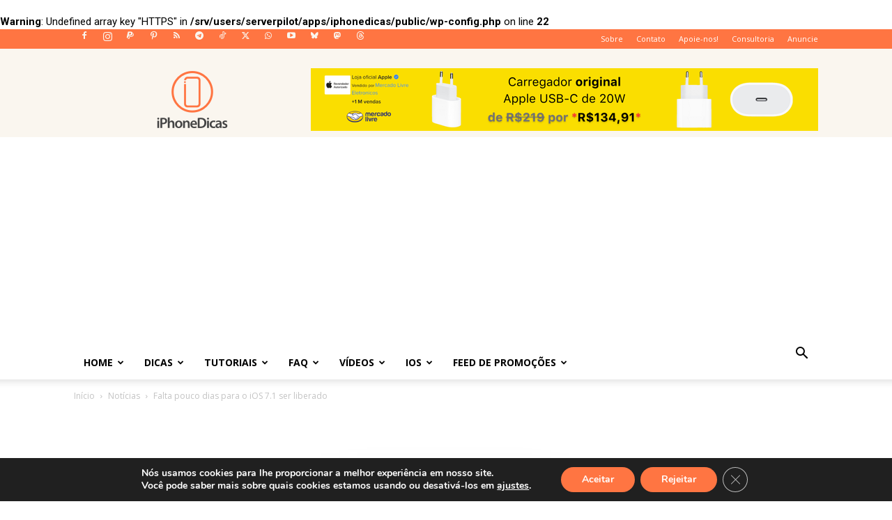

--- FILE ---
content_type: text/html; charset=utf-8
request_url: https://app.upeex.com.br/ad/show/1d6cb572ad449897d738fe1210692db7/up-ba-331978/104558814/37630/square/null/http%3A%2F%2Fiphonedicas.com%2Ffalta-pouco-dias-para-o-ios-7-1-ser-liberado%2F/iphonedicas.com/true/1280/720/1280/720/Mozilla%2F5.0%20(Macintosh%3B%20Intel%20Mac%20OS%20X%2010_15_7)%20AppleWebKit%2F537.36%20(KHTML%2C%20like%20Gecko)%20Chrome%2F131.0.0.0%20Safari%2F537.36%3B%20ClaudeBot%2F1.0%3B%20%2Bclaudebot%40anthropic.com)/324/250/0/3.138.106.180/106218c406649ddc647a52f79e50af16/true/
body_size: 892
content:
<style>.upee__container-square-image{position: relative;margin:0;padding:0 0 0 0;display:flex;width:auto;height:auto;max-width:250px;max-height:250px;border:1px solid #e6e6e6;background-color:#fff;justify-content:center}.img-fluid{width:100%;height:100%}#upee__info{position:absolute;text-align:right;top:0;right:0;background-color:#FD9C19;border-radius:2px 0 0 2px;display:flex;align-items:center}#upee__info-strong{padding:2px 2px 2px 2px;font-family:sans-serif;font-size:.6rem;color:#fff}#upee__svg{padding-right:1px}</style><div class="upee__container-square-image"><a href="https://app.upeex.com.br/clq/ad/MWQ2Y2I1NzJhZDQ0OTg5N2Q3MzhmZTEyMTA2OTJkYjc=-MTA0NTU4ODE0-MzMxOTc4-37630-QU5VTkNJTzoxMTU1MzpBTEw6MDpTUVVBUkU6VU5MT0NLRUQ6MDEwMDIzNTk6UFJJT1JJVFk=-3.138.106.180/https%3A%2F%2Fcloudx.com.br%2Fvps-cloud-brasil%2F" target="_top"><img src="https://back.upeex.com/api/image/SQ-1761586503.png" class="img-fluid"></a><a  style="text-decoration:none" href="https://upeex.com"   target="_blank"><div id="upee__info"><strong id="upee__info-strong">Upeex</strong><a target="_blank" style="text-decoration:none" href="https://upeex.com"><svg width="15" version="1.1" id="Capa_1" fill="#ffffff" xmlns="http://www.w3.org/2000/svg" xmlns:xlink="http://www.w3.org/1999/xlink" x="0px" y="0px" viewBox="0 0 45.999 45.999" style="enable-background:new 0 0 45.999 45.999;" xml:space="preserve">    <path d="M39.264,6.736c-8.982-8.981-23.545-8.982-32.528,0c-8.982,8.982-8.981,23.545,0,    32.528c8.982,8.98,23.545,8.981,32.528,0        C48.245,30.281,48.244,15.719,39.264,6.736z M25.999,33c0,1.657-1.343,3-3,    3s-3-1.343-3-3V21c0-1.657,1.343-3,3-3s3,1.343,3,3V33z    M22.946,15.872c-1.728,0-2.88-1.224-2.844-2.735c-0.036-1.584,1.116-2.771,2.879-2.771c1.764,    0,2.88,1.188,2.917,2.771        C25.897,14.648,24.746,15.872,22.946,15.872z"></path>    </svg></a></div></a></div><script defer src="https://static.cloudflareinsights.com/beacon.min.js/vcd15cbe7772f49c399c6a5babf22c1241717689176015" integrity="sha512-ZpsOmlRQV6y907TI0dKBHq9Md29nnaEIPlkf84rnaERnq6zvWvPUqr2ft8M1aS28oN72PdrCzSjY4U6VaAw1EQ==" data-cf-beacon='{"version":"2024.11.0","token":"dd6fdbe3e7c846568141938d4dcc602b","r":1,"server_timing":{"name":{"cfCacheStatus":true,"cfEdge":true,"cfExtPri":true,"cfL4":true,"cfOrigin":true,"cfSpeedBrain":true},"location_startswith":null}}' crossorigin="anonymous"></script>


--- FILE ---
content_type: text/html; charset=utf-8
request_url: https://www.google.com/recaptcha/api2/aframe
body_size: 265
content:
<!DOCTYPE HTML><html><head><meta http-equiv="content-type" content="text/html; charset=UTF-8"></head><body><script nonce="kE1vZ3pbix3rZzue4hJiAg">/** Anti-fraud and anti-abuse applications only. See google.com/recaptcha */ try{var clients={'sodar':'https://pagead2.googlesyndication.com/pagead/sodar?'};window.addEventListener("message",function(a){try{if(a.source===window.parent){var b=JSON.parse(a.data);var c=clients[b['id']];if(c){var d=document.createElement('img');d.src=c+b['params']+'&rc='+(localStorage.getItem("rc::a")?sessionStorage.getItem("rc::b"):"");window.document.body.appendChild(d);sessionStorage.setItem("rc::e",parseInt(sessionStorage.getItem("rc::e")||0)+1);localStorage.setItem("rc::h",'1769749742774');}}}catch(b){}});window.parent.postMessage("_grecaptcha_ready", "*");}catch(b){}</script></body></html>